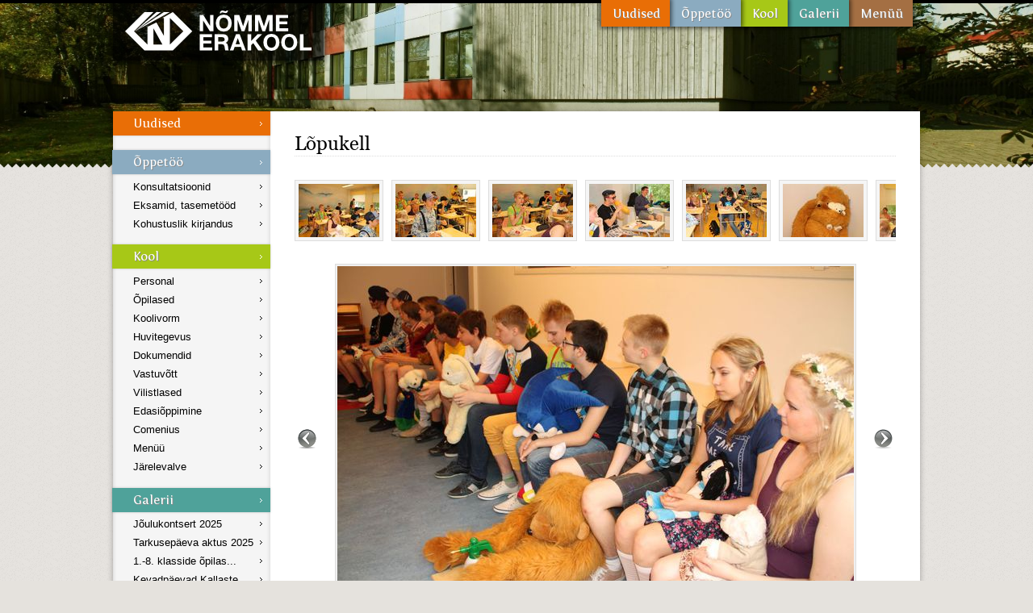

--- FILE ---
content_type: text/html; charset=utf-8
request_url: https://nek.ee/Galerii/99/IMG_0392.jpg/
body_size: 2362
content:
<!DOCTYPE html PUBLIC "-//W3C//DTD XHTML 1.0 Transitional//EN" "http://www.w3.org/TR/xhtml1/DTD/xhtml1-transitional.dtd">

<html xmlns="http://www.w3.org/1999/xhtml">
<head>
<title>Nõmme Erakool</title>
<meta http-equiv="Content-Type" content="text/html; charset=utf-8" />
<meta name="robots" content="index, follow" />
<link rel="shortcut icon" type="image/x-icon" href="https://static.nek.ee/icon.ico" />
<link rel="icon" type="image/png" href="https://static.nek.ee/icon.png" />
<link rel="alternate" type="application/rss+xml" href="https://nek.ee/RSS/" />
<link rel="stylesheet" href="https://static.puu.ee/v0.6.225/Puu.css" type="text/css" media="screen, projection, tv" />
<link rel="stylesheet" href="https://static.nek.ee/v0.2.24/nek.css" type="text/css" />
<link rel="stylesheet" href="https://static.nek.ee/v0.2.24/nek-print.css" type="text/css" media="print" />
<script type="text/javascript" src="https://static.puu.ee/v0.6.225/Puu.js"></script>
<script type="text/javascript" src="https://static.nek.ee/v0.2.24/nek.js"></script>
<script type="text/javascript" src="https://static.nek.ee/editor2/jquery.tinymce.js"></script>

<!--[if lte IE 8]><link rel="stylesheet" href="https://static.nek.ee/v0.2.24/nek-ie.css" media="screen, projection, tv" /><![endif]-->
<!--[if IE 7]><link rel="stylesheet" href="https://static.nek.ee/v0.2.24/nek-ie7.css" media="screen, projection, tv" /><![endif]-->
</head>
<body class="sub">
	<span class="preload-font georgia normal">A</span>

<div id="header-container">
	<div id="header">
		<h1 id="logo"><a href="https://nek.ee/">Nõmme Erakool</a></h1>
		<ul id="header-menu">

			<li class="mi-5"><a href="https://nek.ee/Men%C3%BC%C3%BC/">Menüü</a></li>
			<li class="mi-4"><a href="https://nek.ee/Galerii/">Galerii</a></li>
			<li class="mi-3"><a href="https://nek.ee/Kool/">Kool</a></li>
			<li class="mi-2"><a href="https://nek.ee/%C3%95ppet%C3%B6%C3%B6/">Õppetöö</a></li>
			<li class="mi-1"><a href="https://nek.ee/Uudised/">Uudised</a></li>
		</ul>
	</div>
</div>

<div id="images-container">
	<img src="https://static.nek.ee/img/bg.jpg" alt="" />
</div>
<div id="sakid-b"></div>

<div id="content-container">
	<div id="content-menu">
		<h3 class="cm-1"><a href="https://nek.ee/Uudised/">Uudised</a></h3>


		<h3 class="cm-2"><a href="https://nek.ee/%C3%95ppet%C3%B6%C3%B6/">Õppetöö</a></h3>
		<ul>
			<li><a href="https://nek.ee/Konsultatsioonid/">Konsultatsioonid</a></li>
			<li><a href="https://nek.ee/Eksamid%2C+tasemet%C3%B6%C3%B6d/">Eksamid, tasemetööd</a></li>
			<li><a href="https://nek.ee/Kohustuslik+kirjandus/">Kohustuslik kirjandus</a></li>
		</ul>

		<h3 class="cm-3"><a href="https://nek.ee/Kool/">Kool</a></h3>
		<ul>
			<li><a href="https://nek.ee/Personal/">Personal</a></li>
			<li><a href="https://nek.ee/%C3%95pilased/">Õpilased</a></li>
			<li><a href="https://nek.ee/Koolivorm/">Koolivorm</a></li>
			<li><a href="https://nek.ee/Huvitegevus/">Huvitegevus</a></li>
			<li><a href="https://nek.ee/Dokumendid/">Dokumendid</a></li>
			<li><a href="https://nek.ee/Vastuv%C3%B5tt/">Vastuvõtt</a></li>
			<li><a href="https://nek.ee/Vilistlased/">Vilistlased</a></li>
			<li><a href="https://nek.ee/Edasi%C3%B5ppimine/">Edasiõppimine</a></li>
			<li><a href="https://nek.ee/Comenius/">Comenius</a></li>
			<li><a href="https://nek.ee/Men%C3%BC%C3%BC/">Menüü</a></li>
			<li><a href="https://nek.ee/J%C3%A4relevalve/">Järelevalve</a></li>
		</ul>

		<h3 class="cm-4"><a href="https://nek.ee/Galerii/">Galerii</a></h3>
		<ul>
			<li><a href="https://nek.ee/Galerii/322/">Jõulukontsert 2025</a></li>
			<li><a href="https://nek.ee/Galerii/321/">Tarkusepäeva aktus 2025</a></li>
			<li><a href="https://nek.ee/Galerii/320/">1.-8. klasside õpilas...</a></li>
			<li><a href="https://nek.ee/Galerii/319/">Kevadpäevad Kallaste ...</a></li>
			<li><a href="https://nek.ee/Galerii/318/">Lõpukell 2025</a></li>
		</ul>
	</div>

	<div id="content">
		<div id="gallery-view">
	<h2>Lõpukell</h2>
	<br />

	<div id="thumbs">
		<div style="width: 3990px;"><a href="https://nek.ee/Galerii/99/IMG_0329.jpg/"><img title="IMG_0329.jpg" src="https://static.nek.ee/galerii/99/th/IMG_0329.jpg" alt="" /></a><a href="https://nek.ee/Galerii/99/IMG_0330.jpg/"><img title="IMG_0330.jpg" src="https://static.nek.ee/galerii/99/th/IMG_0330.jpg" alt="" /></a><a href="https://nek.ee/Galerii/99/IMG_0332.jpg/"><img title="IMG_0332.jpg" src="https://static.nek.ee/galerii/99/th/IMG_0332.jpg" alt="" /></a><a href="https://nek.ee/Galerii/99/IMG_0333.jpg/"><img title="IMG_0333.jpg" src="https://static.nek.ee/galerii/99/th/IMG_0333.jpg" alt="" /></a><a href="https://nek.ee/Galerii/99/IMG_0335.jpg/"><img title="IMG_0335.jpg" src="https://static.nek.ee/galerii/99/th/IMG_0335.jpg" alt="" /></a><a href="https://nek.ee/Galerii/99/IMG_0336.jpg/"><img title="IMG_0336.jpg" src="https://static.nek.ee/galerii/99/th/IMG_0336.jpg" alt="" /></a><a href="https://nek.ee/Galerii/99/IMG_0337.jpg/"><img title="IMG_0337.jpg" src="https://static.nek.ee/galerii/99/th/IMG_0337.jpg" alt="" /></a><a href="https://nek.ee/Galerii/99/IMG_0344.jpg/"><img title="IMG_0344.jpg" src="https://static.nek.ee/galerii/99/th/IMG_0344.jpg" alt="" /></a><a href="https://nek.ee/Galerii/99/IMG_0347.jpg/"><img title="IMG_0347.jpg" src="https://static.nek.ee/galerii/99/th/IMG_0347.jpg" alt="" /></a><a href="https://nek.ee/Galerii/99/IMG_0348.jpg/"><img title="IMG_0348.jpg" src="https://static.nek.ee/galerii/99/th/IMG_0348.jpg" alt="" /></a><a href="https://nek.ee/Galerii/99/IMG_0361.jpg/"><img title="IMG_0361.jpg" src="https://static.nek.ee/galerii/99/th/IMG_0361.jpg" alt="" /></a><a href="https://nek.ee/Galerii/99/IMG_0363.jpg/"><img title="IMG_0363.jpg" src="https://static.nek.ee/galerii/99/th/IMG_0363.jpg" alt="" /></a><a href="https://nek.ee/Galerii/99/IMG_0364.jpg/"><img title="IMG_0364.jpg" src="https://static.nek.ee/galerii/99/th/IMG_0364.jpg" alt="" /></a><a href="https://nek.ee/Galerii/99/IMG_0365.jpg/"><img title="IMG_0365.jpg" src="https://static.nek.ee/galerii/99/th/IMG_0365.jpg" alt="" /></a><a href="https://nek.ee/Galerii/99/IMG_0368.jpg/"><img title="IMG_0368.jpg" src="https://static.nek.ee/galerii/99/th/IMG_0368.jpg" alt="" /></a><a href="https://nek.ee/Galerii/99/IMG_0372.jpg/"><img title="IMG_0372.jpg" src="https://static.nek.ee/galerii/99/th/IMG_0372.jpg" alt="" /></a><a href="https://nek.ee/Galerii/99/IMG_0373.jpg/"><img title="IMG_0373.jpg" src="https://static.nek.ee/galerii/99/th/IMG_0373.jpg" alt="" /></a><a href="https://nek.ee/Galerii/99/IMG_0377.jpg/"><img title="IMG_0377.jpg" src="https://static.nek.ee/galerii/99/th/IMG_0377.jpg" alt="" /></a><a href="https://nek.ee/Galerii/99/IMG_0378.jpg/"><img title="IMG_0378.jpg" src="https://static.nek.ee/galerii/99/th/IMG_0378.jpg" alt="" /></a><a href="https://nek.ee/Galerii/99/IMG_0380.jpg/"><img title="IMG_0380.jpg" src="https://static.nek.ee/galerii/99/th/IMG_0380.jpg" alt="" /></a><a href="https://nek.ee/Galerii/99/IMG_0386.jpg/"><img title="IMG_0386.jpg" src="https://static.nek.ee/galerii/99/th/IMG_0386.jpg" alt="" /></a><a href="https://nek.ee/Galerii/99/IMG_0387.jpg/"><img title="IMG_0387.jpg" src="https://static.nek.ee/galerii/99/th/IMG_0387.jpg" alt="" /></a><a href="https://nek.ee/Galerii/99/IMG_0390.jpg/"><img title="IMG_0390.jpg" src="https://static.nek.ee/galerii/99/th/IMG_0390.jpg" alt="" /></a><a href="https://nek.ee/Galerii/99/IMG_0391.jpg/"><img title="IMG_0391.jpg" src="https://static.nek.ee/galerii/99/th/IMG_0391.jpg" alt="" /></a><a href="https://nek.ee/Galerii/99/IMG_0392.jpg/"><img title="IMG_0392.jpg" src="https://static.nek.ee/galerii/99/th/IMG_0392.jpg" alt="" /></a><a href="https://nek.ee/Galerii/99/IMG_0393.jpg/"><img title="IMG_0393.jpg" src="https://static.nek.ee/galerii/99/th/IMG_0393.jpg" alt="" /></a><a href="https://nek.ee/Galerii/99/IMG_0394.jpg/"><img title="IMG_0394.jpg" src="https://static.nek.ee/galerii/99/th/IMG_0394.jpg" alt="" /></a><a href="https://nek.ee/Galerii/99/IMG_0395.jpg/"><img title="IMG_0395.jpg" src="https://static.nek.ee/galerii/99/th/IMG_0395.jpg" alt="" /></a><a href="https://nek.ee/Galerii/99/IMG_0396.jpg/"><img title="IMG_0396.jpg" src="https://static.nek.ee/galerii/99/th/IMG_0396.jpg" alt="" /></a><a href="https://nek.ee/Galerii/99/IMG_0399.jpg/"><img title="IMG_0399.jpg" src="https://static.nek.ee/galerii/99/th/IMG_0399.jpg" alt="" /></a><a href="https://nek.ee/Galerii/99/IMG_0400.jpg/"><img title="IMG_0400.jpg" src="https://static.nek.ee/galerii/99/th/IMG_0400.jpg" alt="" /></a><a href="https://nek.ee/Galerii/99/IMG_0404.jpg/"><img title="IMG_0404.jpg" src="https://static.nek.ee/galerii/99/th/IMG_0404.jpg" alt="" /></a><a href="https://nek.ee/Galerii/99/IMG_0409.jpg/"><img title="IMG_0409.jpg" src="https://static.nek.ee/galerii/99/th/IMG_0409.jpg" alt="" /></a></div>
	</div>

	<div id="gallery-image">
		<a id="gallery-prev" title="Eelmine pilt" href="#"></a>
		<a id="gallery-next" title="Järgmine pilt" href="#"></a>
		<img src="https://static.nek.ee/galerii/99/IMG_0392.jpg" alt="" />
	</div>
</div>

	</div>

	<div class="clear"></div>
</div>

<div id="footer-container">
	<div id="footer-outer">
		<div id="nfooter">
			<div id="nfooter-about">
				<h3><a href="https://nek.ee/Kool/">Nõmme Erakool</a></h3>
				<p>Idakaare 5, Tallinn<br />
					11614</p>
				<p>Direktor <a href="mailto:lidia.kolar@nek.ee">Lidia Kõlar</a><br />
					Telefon: 6701 087<br /></p>
				<p>Sekretär <a href="mailto:info@nek.ee">Anu Rooseniit</a><br />
					Telefon: 6701 797</p>
				<p>Õpetajate tuba<br />
					Telefon: 6701 273</p>
			</div><div id="nfooter-gallery">
				<a href="https://nek.ee/Galerii/37/IMG_9238.JPG/"><img src="https://static.nek.ee/galerii/37/th/IMG_9238.JPG" alt="" /></a>
				<a href="https://nek.ee/Galerii/69/naljap+%286%29.jpg/"><img src="https://static.nek.ee/galerii/69/th/naljap (6).jpg" alt="" /></a>
				<a href="https://nek.ee/Galerii/84/koolifotod+145.jpg/"><img src="https://static.nek.ee/galerii/84/th/koolifotod 145.jpg" alt="" /></a>
				<a href="https://nek.ee/Galerii/92/1+%2812%29.jpg/"><img src="https://static.nek.ee/galerii/92/th/1 (12).jpg" alt="" /></a>
				<a href="https://nek.ee/Galerii/133/IMGP2421.JPG/"><img src="https://static.nek.ee/galerii/133/th/IMGP2421.JPG" alt="" /></a>
				<a href="https://nek.ee/Galerii/142/IMG_2955.JPG/"><img src="https://static.nek.ee/galerii/142/th/IMG_2955.JPG" alt="" /></a>
				<a href="https://nek.ee/Galerii/156/IMGP1845.JPG/"><img src="https://static.nek.ee/galerii/156/th/IMGP1845.JPG" alt="" /></a>
				<a href="https://nek.ee/Galerii/161/Loomad+2.jpg/"><img src="https://static.nek.ee/galerii/161/th/Loomad 2.jpg" alt="" /></a>
				<a href="https://nek.ee/Galerii/178/IMGP3400.JPG/"><img src="https://static.nek.ee/galerii/178/th/IMGP3400.JPG" alt="" /></a>
				<a href="https://nek.ee/Galerii/204/Kevadkontsert9.JPG/"><img src="https://static.nek.ee/galerii/204/th/Kevadkontsert9.JPG" alt="" /></a>
				<a href="https://nek.ee/Galerii/220/J%C3%B5ul8.JPG/"><img src="https://static.nek.ee/galerii/220/th/Jõul8.JPG" alt="" /></a>
				<a href="https://nek.ee/Galerii/242/28.JPG/"><img src="https://static.nek.ee/galerii/242/th/28.JPG" alt="" /></a>
				<a href="https://nek.ee/Galerii/248/Pilt6.JPG/"><img src="https://static.nek.ee/galerii/248/th/Pilt6.JPG" alt="" /></a>
				<a href="https://nek.ee/Galerii/248/Pilt1.JPG/"><img src="https://static.nek.ee/galerii/248/th/Pilt1.JPG" alt="" /></a>
				<a href="https://nek.ee/Galerii/257/J%C3%B5ulukontsert11.JPG/"><img src="https://static.nek.ee/galerii/257/th/Jõulukontsert11.JPG" alt="" /></a>
				<a href="https://nek.ee/Galerii/261/Pilt1.jpg/"><img src="https://static.nek.ee/galerii/261/th/Pilt1.jpg" alt="" /></a>
				<a href="https://nek.ee/Galerii/290/IMGP6459.JPG/"><img src="https://static.nek.ee/galerii/290/th/IMGP6459.JPG" alt="" /></a>
				<a href="https://nek.ee/Galerii/305/19.JPG/"><img src="https://static.nek.ee/galerii/305/th/19.JPG" alt="" /></a>
				<a href="https://nek.ee/Galerii/317/F4.JPG/"><img src="https://static.nek.ee/galerii/317/th/F4.JPG" alt="" /></a>
				<a href="https://nek.ee/Galerii/322/16.jpg/"><img src="https://static.nek.ee/galerii/322/th/16.jpg" alt="" /></a>
			</div>
		</div>
	</div>
</div>


<script type="text/javascript" src="http://s.puu.ee/s.js"></script>
<script type="text/javascript">
try
{
	var piwikTracker = Piwik.getTracker("http://s.puu.ee/s.php", 14);
	piwikTracker.trackPageView();
	piwikTracker.enableLinkTracking();
}
catch(e) { }
</script>
<noscript><img src="http://s.puu.ee/piwik.php?idsite=14" alt="" /></noscript>

</body>
</html>
